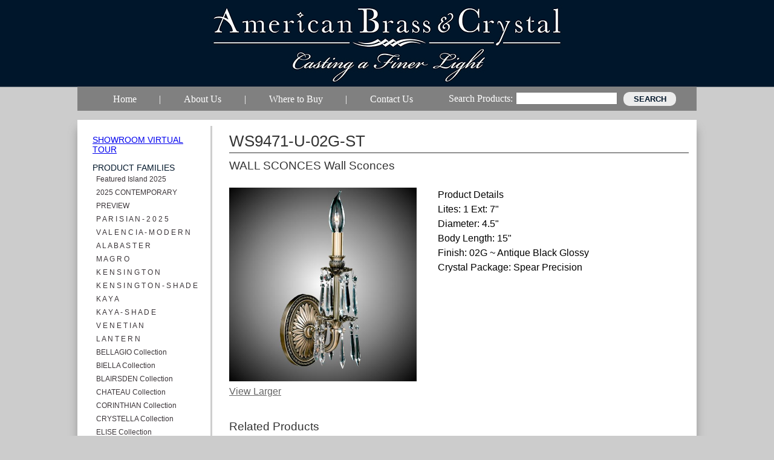

--- FILE ---
content_type: text/html; charset=utf-8
request_url: https://www.abclighting.net/Product/WS9471-U-02G-ST.htm
body_size: 15472
content:

<?xml version="1.0" encoding="UTF-8" ?>
<!DOCTYPE html PUBLIC "-//W3C//DTD XHTML 1.0 Strict//EN" "http://www.w3.org/TR/xhtml1/DTD/xhtml1-strict.dtd">
<html xmlns="http://www.w3.org/1999/xhtml" xml:lang="en" lang="en">
<head>
    <title>WS9471-U-02G-ST | WALL SCONCES Wall Sconces | American Brass & Crystal</title>
<meta name="description" content="Read about WS9471-U-02G-ST, WALL SCONCES Wall Sconces and other fine lighting products here at American Brass & Crystal Lighting." />
<meta name="keywords" content="WS9471-U-02G-ST | WALL SCONCES Wall Sconces | American Brass & Crystal" />

<link href="https://www.abclighting.net/admin/code/styles/reset.css" rel="stylesheet" type="text/css" />
<link href="https://www.abclighting.net/admin/code/Styles/hh_common.css" rel="stylesheet" type="text/css" />
<link href="https://www.abclighting.net/admin/code/Styles/common.css" rel="stylesheet" type="text/css" />
<link href="https://www.abclighting.net/admin/code/Javascript/colorbox.css" rel="stylesheet" type="text/css" />
<link href="https://www.abclighting.net/admin/code/styles/jquery.css" rel="stylesheet" type="text/css" />
<link href="https://www.abclighting.net/admin/code/styles/jquery.ptTimeSelect.css" rel="stylesheet" type="text/css" />


<script type="text/javascript" src="https://www.abclighting.net/admin/code/Javascript/jquery-1.7.2.min.js"></script>
<script type="text/javascript" src="https://www.abclighting.net/admin/code/Javascript/jquery-ui-1.7.1.custom.min.js"></script>
<script type="text/javascript" src="https://www.abclighting.net/admin/code/Javascript/jquery.colorbox-min.js"></script>
<script type="text/javascript" src="https://www.abclighting.net/admin/code/Javascript/jquery.ptTimeSelect.js"></script>
<script type="text/javascript" src="https://www.abclighting.net/admin/code/Javascript/DMS_javascript.js"></script>



</head>
<body>
    <form method="post" action=""  id="aspnetForm">


    <div class="boundingBox">
        <div class="mainContainer">
            <div class="header">
                <div class="logo">
                    <a href="https://www.abclighting.net/">
                        <img src="https://www.abclighting.net/pub/design/navyabclogo.jpg" alt="American Brass and Crystal" /></a></div>
                <div class="headerRight">
                    <p class="phone">
                        877-465-5617</p>
                    <p class="phone">
                        Fax: 908-688-8615</p>
                    <div class="contactButton">
                        <a href="https://www.abclighting.net/ContactUs.htm">Contact Us!</a></div>
                </div>
            </div>
            <div class="mainNav">
                		<div id="navMain" class="nav">
		<ul class="dropdown">
		<li><a href="https://www.abclighting.net/" title="Home"><span>Home</span></a></li>
<li> | </li>		<li>
			<a href="https://www.abclighting.net/AboutUs.htm" title="About Us"><span>About Us</span></a>
				<ul class="subnav">
				<li><a href="https://www.abclighting.net/Our-History.htm"><span>Our History</span></a></li>
				<li><a href="https://www.abclighting.net/FAQ.htm"><span>FAQ</span></a></li>
			</ul>
		</li>
<li> | </li>		<li><a href="https://www.abclighting.net/WheretoBuy.htm" title="Where to Buy"><span>Where to Buy</span></a></li>
<li> | </li>		<li><a href="https://www.abclighting.net/ContactUs.htm" title="Contact Us"><span>Contact Us</span></a></li>
		</ul>
	</div>

                <div class="searchContainer">
                    <label>
                        Search Products:</label>
                    <input name="txtSearch"/>
                    <input type="submit" name="cmdAction" class="searchButton" value="Search" />
                </div>
            </div>
            <div class="homepageContainer">
                <div class="leftCol">
                    <div class="leftNav">
                        <h3><a href="https://goo.gl/maps/pGpXWf8nkau" target="_blank">Showroom Virtual Tour</a></h3><br />
<h3>Product Families</h3>
<ul id="productfamilylist">
<li><a href="https://www.abclighting.net/Families/Featured-Island-2025.htm">Featured Island 2025</a></li>
<li><a href="https://www.abclighting.net/Families/2025-CONTEMPORARY-PREVIEW.htm">2025 CONTEMPORARY PREVIEW</a></li>
<li><a href="https://www.abclighting.net/Families/P-A-R-I-S-I-A-N-2-0-2-5.htm">P A R I S I A N -  2 0 2 5</a></li>
<li><a href="https://www.abclighting.net/Families/V-A-L-E-N-C-I-A-M-O-D-E-R-N.htm">V A L E N C I A - M O D E R N</a></li>
<li><a href="https://www.abclighting.net/Families/A-L-A-B-A-S-T-E-R.htm">A L A B A S T E R</a></li>
<li><a href="https://www.abclighting.net/Families/M-A-G-R-O.htm">M A G R O</a></li>
<li><a href="https://www.abclighting.net/Families/K-E-N-S-I-N-G-T-O-N.htm">K E N S I N G T O N</a></li>
<li><a href="https://www.abclighting.net/Families/K-E-N-S-I-N-G-T-O-N-S-H-A-D-E.htm">K E N S I N G T O N - S H A D E</a></li>
<li><a href="https://www.abclighting.net/Families/K-A-Y-A.htm">K A Y A</a></li>
<li><a href="https://www.abclighting.net/Families/K-A-Y-A-S-H-A-D-E.htm">K A Y A - S H A D E</a></li>
<li><a href="https://www.abclighting.net/Families/V-E-N-E-T-I-A-N.htm">V E N E T I A N</a></li>
<li><a href="https://www.abclighting.net/Families/L-A-N-T-E-R-N.htm">L A N T E R N </a></li>
<li><a href="https://www.abclighting.net/Families/BELLAGIO-Collection.htm">BELLAGIO Collection </a></li>
<li><a href="https://www.abclighting.net/Families/BIELLA-Collection.htm">BIELLA Collection</a></li>
<li><a href="https://www.abclighting.net/Families/BLAIRSDEN Collection.htm">BLAIRSDEN Collection</a></li>
<li><a href="https://www.abclighting.net/Families/CHATEAU-Collection.htm">CHATEAU Collection</a></li>
<li><a href="https://www.abclighting.net/Families/CORINTHIAN-Collection.htm">CORINTHIAN Collection</a></li>
<li><a href="https://www.abclighting.net/Families/CRYSTELLA-Collection.htm">CRYSTELLA Collection</a></li>
<li><a href="https://www.abclighting.net/Families/ELISE-Collection.htm">ELISE Collection </a></li>
<li><a href="https://www.abclighting.net/Families/FINISTERRA-Collection.htm">FINISTERRA Collection</a></li>
<li><a href="https://www.abclighting.net/Families/LLYDIA-Collection.htm">LLYDIA Collection </a></li>
<li><a href="https://www.abclighting.net/Families/MARLENA-Collection.htm">MARLENA Collection</a></li>
<li><a href="https://www.abclighting.net/Families/PARISIAN-Collection.htm">PARISIAN Collection</a></li>
<li><a href="https://www.abclighting.net/Families/ROSETTA-Collection.htm">ROSETTA Collection</a></li>
<li><a href="https://www.abclighting.net/Families/STERLING-Collection.htm">STERLING Collection</a></li>
<li><a href="https://www.abclighting.net/Families/VALENCIA-Collection.htm">VALENCIA Collection</a></li>
<li><a href="https://www.abclighting.net/Families/WALL-SCONCES.htm">WALL SCONCES</a></li>
<li><a href="https://www.abclighting.net/Families/NEW-SUMMER-2019.htm">NEW SUMMER 2019</a></li>
<li><a href="https://www.abclighting.net/Families/CUSTOM-PROJECTS.htm">CUSTOM PROJECTS</a></li>
<li><a href="https://www.abclighting.net/Families/2024-VISERION.htm">2024 VISERION</a></li>
</ul>
<h3>Product Categories</h3>
<ul id="productcategorylist">
<li><a href="https://www.abclighting.net/Categories/Chandeliers.htm">Chandeliers</a></li>
<li><a href="https://www.abclighting.net/Categories/Flush-Mounts.htm">Flush Mounts</a></li>
<li><a href="https://www.abclighting.net/Categories/Wall-Sconces.htm">Wall Sconces</a></li>
<li><a href="https://www.abclighting.net/Categories/Island-Lights.htm">Island Lights</a></li>
<li><a href="https://www.abclighting.net/Categories/Pendants.htm">Pendants</a></li>
<li><a href="https://www.abclighting.net/Categories/Table-and-Floor-Lamps.htm">Table and Floor Lamps</a></li>
</ul>
<h3>Accessories</h3>
<ul>
<li><a href="https://www.abclighting.net/Accessories/Candle-Covers.htm">Candle Covers</a></li>
<li><a href="https://www.abclighting.net/Accessories/Shades.htm">Shades</a></li>
<li><a href="https://www.abclighting.net/Crystal-Options.htm">Crystal Options</a></li>
<li><a href="https://www.abclighting.net/Accessories/FinishOptions.htm">Finish Options</a></li>
<li><a href="https://www.abclighting.net/Accessories/Medallions.htm">Medallions</a></li>
</ul>

                    </div>
                </div>
                <div class="rightCol">
                    <div class="subpageContainer">
                        
    <div id="wrapper_product_details">
		<div id="ctl00_Main_ContentID">
			<!-- start content -->
			
<!-- no content -->



			<!-- end content -->
		</div>
		<!-- start productdetails control -->
		<div id="ctl00_Main_UserControl_ProductDetails_1_HHFormPanel">
	
		<div class="hhForm">
		<h1>WS9471-U-02G-ST</h1>
<h2>WALL SCONCES Wall Sconces</h2>
<div class="ProductDetail">
<div class="hhImageBox ProductImageLarge"><img alt="WS9471-U-02G-ST" src="https://www.abclighting.net/pub/products/20181107101035_WS9471U02GST.jpg" onclick="$.colorbox({href:'/pub/products/20181107101035_WS9471U02GST.jpg'});return false" /></div>
<div class="large-view"><a onclick="$.colorbox({href:'/pub/products/20181107101035_WS9471U02GST.jpg'});return false" href="#">View Larger</a></div>
<div>Product Details</div>
<div>Lites: 1   Ext: 7"</div>
<div>Diameter: 4.5"</div>
<div>Body Length: 15"</div>
<div>Finish: 02G ~ Antique Black Glossy</div>
<div>Crystal Package: Spear Precision</div>
</div>


			<div id="ctl00_Main_UserControl_ProductDetails_1_RunJavascript"></div>
			
		</div>
		
</div>

		<!-- end productdetails control -->
        <!-- start results control -->
		<div id="ctl00_Main_UserControl_ProductResults_1_HHFormPanel">
	
		<div class="hhForm">
		<h2>Related Products</h2>
<div id="galleryarea">
	<ul class="clearfix">
<div class="Product">
<div class="hhImageBox ProductImage"><a href="https://www.abclighting.net/Product/WS3360-1-37G-38G-.htm"><img alt="WS3360-1-37G-38G-" src="https://www.abclighting.net/pub/products/20181106113040_WS3360137G38G.jpg" /></a></div>
<div class="ProductDescription"><a href="https://www.abclighting.net/Product/WS3360-1-37G-38G-.htm">WS3360-1-37G-38G-</a></div>
</div>
<div class="Product">
<div class="hhImageBox ProductImage"><a href="https://www.abclighting.net/Product/WS3360-2-37G-35S-.htm"><img alt="WS3360-2-37G-35S-" src="https://www.abclighting.net/pub/products/20190108125705_WS3360237G35Sversion2.jpg" /></a></div>
<div class="ProductDescription"><a href="https://www.abclighting.net/Product/WS3360-2-37G-35S-.htm">WS3360-2-37G-35S-</a></div>
</div>
<div class="Product">
<div class="hhImageBox ProductImage"><a href="https://www.abclighting.net/Product/WS3360-3-37G-35S-.htm"><img alt="WS3360-3-37G-35S-" src="https://www.abclighting.net/pub/products/20181106113254_WS3360337G35S.jpg" /></a></div>
<div class="ProductDescription"><a href="https://www.abclighting.net/Product/WS3360-3-37G-35S-.htm">WS3360-3-37G-35S-</a></div>
</div>
<div class="Product">
<div class="hhImageBox ProductImage"><a href="https://www.abclighting.net/Product/WS3360-4-37G-35S-.htm"><img alt="WS3360-4-37G-35S-" src="https://www.abclighting.net/pub/products/20181106113406_WS3360437G35S.jpg" /></a></div>
<div class="ProductDescription"><a href="https://www.abclighting.net/Product/WS3360-4-37G-35S-.htm">WS3360-4-37G-35S-</a></div>
</div>
<div class="Product">
<div class="hhImageBox ProductImage"><a href="https://www.abclighting.net/Product/WS5381-38G-ST-.htm"><img alt="WS5381-38G-ST-" src="https://www.abclighting.net/pub/products/20181106113641_WS538138GST.jpg" /></a></div>
<div class="ProductDescription"><a href="https://www.abclighting.net/Product/WS5381-38G-ST-.htm">WS5381-38G-ST-</a></div>
</div>
<div class="Product">
<div class="hhImageBox ProductImage"><a href="https://www.abclighting.net/Product/WS5481-38G-ST-GL-.htm"><img alt="WS5481-38G-ST-GL-" src="https://www.abclighting.net/pub/products/20181106113750_WS548138GSTGL.jpg" /></a></div>
<div class="ProductDescription"><a href="https://www.abclighting.net/Product/WS5481-38G-ST-GL-.htm">WS5481-38G-ST-GL-</a></div>
</div>
<div class="Product">
<div class="hhImageBox ProductImage"><a href="https://www.abclighting.net/Product/WS5382-33S-ST-.htm"><img alt="WS5382-33S-ST-" src="https://www.abclighting.net/pub/products/20181106113931_WS538233SST.jpg" /></a></div>
<div class="ProductDescription"><a href="https://www.abclighting.net/Product/WS5382-33S-ST-.htm">WS5382-33S-ST-</a></div>
</div>
<div class="Product">
<div class="hhImageBox ProductImage"><a href="https://www.abclighting.net/Product/WS5482-33S-ST-HL-.htm"><img alt="WS5482-33S-ST-HL-" src="https://www.abclighting.net/pub/products/20181106114034_WS548233SSTHL.jpg" /></a></div>
<div class="ProductDescription"><a href="https://www.abclighting.net/Product/WS5482-33S-ST-HL-.htm">WS5482-33S-ST-HL-</a></div>
</div>
<div class="Product">
<div class="hhImageBox ProductImage"><a href="https://www.abclighting.net/Product/WS5401-33S-ST-HL-.htm"><img alt="WS5401-33S-ST-HL-" src="https://www.abclighting.net/pub/products/20181106114231_WS540133SSTHL.jpg" /></a></div>
<div class="ProductDescription"><a href="https://www.abclighting.net/Product/WS5401-33S-ST-HL-.htm">WS5401-33S-ST-HL-</a></div>
</div>
<div class="Product">
<div class="hhImageBox ProductImage"><a href="https://www.abclighting.net/Product/WS5401-35S-36G-ST-HL-.htm"><img alt="WS5401-35S-36G-ST-HL-" src="https://www.abclighting.net/pub/products/20181106114410_WS540135S36GSTHL.jpg" /></a></div>
<div class="ProductDescription"><a href="https://www.abclighting.net/Product/WS5401-35S-36G-ST-HL-.htm">WS5401-35S-36G-ST-HL-</a></div>
</div>
<div class="Product">
<div class="hhImageBox ProductImage"><a href="https://www.abclighting.net/Product/WS5511-G-38G-ST-.htm"><img alt="WS5511-G-38G-ST-" src="https://www.abclighting.net/pub/products/20181106114849_WS5511G38GST.jpg" /></a></div>
<div class="ProductDescription"><a href="https://www.abclighting.net/Product/WS5511-G-38G-ST-.htm">WS5511-G-38G-ST-</a></div>
</div>
<div class="Product">
<div class="hhImageBox ProductImage"><a href="https://www.abclighting.net/Product/WS5512-G-36G-ST-.htm"><img alt="WS5512-G-36G-ST-" src="https://www.abclighting.net/pub/products/20181106115029_WS5512G36GST.jpg" /></a></div>
<div class="ProductDescription"><a href="https://www.abclighting.net/Product/WS5512-G-36G-ST-.htm">WS5512-G-36G-ST-</a></div>
</div>
<div class="Product">
<div class="hhImageBox ProductImage"><a href="https://www.abclighting.net/Product/WS5665-G-37G-ST-BK-.htm"><img alt="WS5665-G-37G-ST-BK-" src="https://www.abclighting.net/pub/products/20181106115134_WS5665G37GSTBK.jpg" /></a></div>
<div class="ProductDescription"><a href="https://www.abclighting.net/Product/WS5665-G-37G-ST-BK-.htm">WS5665-G-37G-ST-BK-</a></div>
</div>
<div class="Product">
<div class="hhImageBox ProductImage"><a href="https://www.abclighting.net/Product/WS5666-G-33S-ST-ES-.htm"><img alt="WS5666-G-33S-ST-ES-" src="https://www.abclighting.net/pub/products/20181106115315_WS5666G33SSTES.jpg" /></a></div>
<div class="ProductDescription"><a href="https://www.abclighting.net/Product/WS5666-G-33S-ST-ES-.htm">WS5666-G-33S-ST-ES-</a></div>
</div>
<div class="Product">
<div class="hhImageBox ProductImage"><a href="https://www.abclighting.net/Product/WS5515-G-35S-36G-ST-.htm"><img alt="WS5515-G-35S-36G-ST-" src="https://www.abclighting.net/pub/products/20181106115507_WS5515G35S36GST.jpg" /></a></div>
<div class="ProductDescription"><a href="https://www.abclighting.net/Product/WS5515-G-35S-36G-ST-.htm">WS5515-G-35S-36G-ST-</a></div>
</div>
<div class="Product">
<div class="hhImageBox ProductImage"><a href="https://www.abclighting.net/Product/WS5515-G-35S37G-ST-HL.htm"><img alt="WS5515-G-35S37G-ST-HL" src="https://www.abclighting.net/pub/products/20181106115629_WS5515G35S37GSTHL.jpg" /></a></div>
<div class="ProductDescription"><a href="https://www.abclighting.net/Product/WS5515-G-35S37G-ST-HL.htm">WS5515-G-35S37G-ST-HL</a></div>
</div>
<div class="Product">
<div class="hhImageBox ProductImage"><a href="https://www.abclighting.net/Product/WS5661-G-36G-ST-HL-.htm"><img alt="WS5661-G-36G-ST-HL-" src="https://www.abclighting.net/pub/products/20181106115946_WS5661G36GSTHL.jpg" /></a></div>
<div class="ProductDescription"><a href="https://www.abclighting.net/Product/WS5661-G-36G-ST-HL-.htm">WS5661-G-36G-ST-HL-</a></div>
</div>
<div class="Product">
<div class="hhImageBox ProductImage"><a href="https://www.abclighting.net/Product/WS5663-G-38G-ST-HL-.htm"><img alt="WS5663-G-38G-ST-HL-" src="https://www.abclighting.net/pub/products/20181106120114_WS5663G38GSTHL.jpg" /></a></div>
<div class="ProductDescription"><a href="https://www.abclighting.net/Product/WS5663-G-38G-ST-HL-.htm">WS5663-G-38G-ST-HL-</a></div>
</div>
<div class="Product">
<div class="hhImageBox ProductImage"><a href="https://www.abclighting.net/Product/WS2080-OU-03G-ST.htm"><img alt="WS2080-OU-03G-ST" src="https://www.abclighting.net/pub/products/20181106100306_WS2080OU03GST.jpg" /></a></div>
<div class="ProductDescription"><a href="https://www.abclighting.net/Product/WS2080-OU-03G-ST.htm">WS2080-OU-03G-ST</a></div>
</div>
<div class="Product">
<div class="hhImageBox ProductImage"><a href="https://www.abclighting.net/Product/WS2081-OU-08G-ST.htm"><img alt="WS2081-OU-08G-ST" src="https://www.abclighting.net/pub/products/20181106100539_WS2081OU08GST.jpg" /></a></div>
<div class="ProductDescription"><a href="https://www.abclighting.net/Product/WS2081-OU-08G-ST.htm">WS2081-OU-08G-ST</a></div>
</div>
<div class="Product">
<div class="hhImageBox ProductImage"><a href="https://www.abclighting.net/Product/WS2082-OU-08G-ST.htm"><img alt="WS2082-OU-08G-ST" src="https://www.abclighting.net/pub/products/20181106100746_WS2082OU08GST.jpg" /></a></div>
<div class="ProductDescription"><a href="https://www.abclighting.net/Product/WS2082-OU-08G-ST.htm">WS2082-OU-08G-ST</a></div>
</div>
<div class="Product">
<div class="hhImageBox ProductImage"><a href="https://www.abclighting.net/Product/WS2083-OU-21S-PI.htm"><img alt="WS2083-OU-21S-PI" src="https://www.abclighting.net/pub/products/20181106100933_WS2083OU21SPI.jpg" /></a></div>
<div class="ProductDescription"><a href="https://www.abclighting.net/Product/WS2083-OU-21S-PI.htm">WS2083-OU-21S-PI</a></div>
</div>
<div class="Product">
<div class="hhImageBox ProductImage"><a href="https://www.abclighting.net/Product/WS2111-A-08G-ST.htm"><img alt="WS2111-A-08G-ST" src="https://www.abclighting.net/pub/products/20181106135118_WS2111A08GST.jpg" /></a></div>
<div class="ProductDescription"><a href="https://www.abclighting.net/Product/WS2111-A-08G-ST.htm">WS2111-A-08G-ST</a></div>
</div>
<div class="Product">
<div class="hhImageBox ProductImage"><a href="https://www.abclighting.net/Product/WS2112-U-23S-PI.htm"><img alt="WS2112-U-23S-PI" src="https://www.abclighting.net/pub/products/20181106135402_WS2112U23SPI.jpg" /></a></div>
<div class="ProductDescription"><a href="https://www.abclighting.net/Product/WS2112-U-23S-PI.htm">WS2112-U-23S-PI</a></div>
</div>
<div class="Product">
<div class="hhImageBox ProductImage"><a href="https://www.abclighting.net/Product/WS2113-O-01G-PI.htm"><img alt="WS2113-O-01G-PI" src="https://www.abclighting.net/pub/products/20181106135538_WS2113O01GPI.jpg" /></a></div>
<div class="ProductDescription"><a href="https://www.abclighting.net/Product/WS2113-O-01G-PI.htm">WS2113-O-01G-PI</a></div>
</div>
<div class="Product">
<div class="hhImageBox ProductImage"><a href="https://www.abclighting.net/Product/WS2214-O-21S-PI.htm"><img alt="WS2214-O-21S-PI" src="https://www.abclighting.net/pub/products/20190125130233_WS2214O21SPI.jpg" /></a></div>
<div class="ProductDescription"><a href="https://www.abclighting.net/Product/WS2214-O-21S-PI.htm">WS2214-O-21S-PI</a></div>
</div>
<div class="Product">
<div class="hhImageBox ProductImage"><a href="https://www.abclighting.net/Product/WS2216-O-08G-PI.htm"><img alt="WS2216-O-08G-PI" src="https://www.abclighting.net/pub/products/20190125130534_WS2216O08GPI.jpg" /></a></div>
<div class="ProductDescription"><a href="https://www.abclighting.net/Product/WS2216-O-08G-PI.htm">WS2216-O-08G-PI</a></div>
</div>
<div class="Product">
<div class="hhImageBox ProductImage"><a href="https://www.abclighting.net/Product/WS2181-03G-PI-.htm"><img alt="WS2181-03G-PI-" src="https://www.abclighting.net/pub/products/20181106121238_WS218103GPI.jpg" /></a></div>
<div class="ProductDescription"><a href="https://www.abclighting.net/Product/WS2181-03G-PI-.htm">WS2181-03G-PI-</a></div>
</div>
<div class="Product">
<div class="hhImageBox ProductImage"><a href="https://www.abclighting.net/Product/WS2184-03G-PI.htm"><img alt="WS2184-03G-PI" src="https://www.abclighting.net/pub/products/20181106121437_WS218403GPI.jpg" /></a></div>
<div class="ProductDescription"><a href="https://www.abclighting.net/Product/WS2184-03G-PI.htm">WS2184-03G-PI</a></div>
</div>
<div class="Product">
<div class="hhImageBox ProductImage"><a href="https://www.abclighting.net/Product/WS-2187-02G-PI-.htm"><img alt="WS-2187-02G-PI-" src="https://www.abclighting.net/pub/products/20181106121527_WS218702GPI.jpg" /></a></div>
<div class="ProductDescription"><a href="https://www.abclighting.net/Product/WS-2187-02G-PI-.htm">WS-2187-02G-PI-</a></div>
</div>
<div class="Product">
<div class="hhImageBox ProductImage"><a href="https://www.abclighting.net/Product/WS2190-02G-PI-.htm"><img alt="WS2190-02G-PI-" src="https://www.abclighting.net/pub/products/20181106121636_WS219002GPI.jpg" /></a></div>
<div class="ProductDescription"><a href="https://www.abclighting.net/Product/WS2190-02G-PI-.htm">WS2190-02G-PI-</a></div>
</div>
<div class="Product">
<div class="hhImageBox ProductImage"><a href="https://www.abclighting.net/Product/WS2281-O-03G-PI-.htm"><img alt="WS2281-O-03G-PI-" src="https://www.abclighting.net/pub/products/20181106121846_WS2281O03GPI.jpg" /></a></div>
<div class="ProductDescription"><a href="https://www.abclighting.net/Product/WS2281-O-03G-PI-.htm">WS2281-O-03G-PI-</a></div>
</div>
<div class="Product">
<div class="hhImageBox ProductImage"><a href="https://www.abclighting.net/Product/WS-2284-O-03G-PI-.htm"><img alt="WS-2284-O-03G-PI-" src="https://www.abclighting.net/pub/products/20181106122111_WS2284O03GPI.jpg" /></a></div>
<div class="ProductDescription"><a href="https://www.abclighting.net/Product/WS-2284-O-03G-PI-.htm">WS-2284-O-03G-PI-</a></div>
</div>
<div class="Product">
<div class="hhImageBox ProductImage"><a href="https://www.abclighting.net/Product/WS2287-OTK-02G-PI-.htm"><img alt="WS2287-OTK-02G-PI-" src="https://www.abclighting.net/pub/products/20181106122218_WS2287OTK02GPI.jpg" /></a></div>
<div class="ProductDescription"><a href="https://www.abclighting.net/Product/WS2287-OTK-02G-PI-.htm">WS2287-OTK-02G-PI-</a></div>
</div>
<div class="Product">
<div class="hhImageBox ProductImage"><a href="https://www.abclighting.net/Product/WS2290-O-02G-PI-.htm"><img alt="WS2290-O-02G-PI-" src="https://www.abclighting.net/pub/products/20181106122323_WS2290O02GPI.jpg" /></a></div>
<div class="ProductDescription"><a href="https://www.abclighting.net/Product/WS2290-O-02G-PI-.htm">WS2290-O-02G-PI-</a></div>
</div>
<div class="Product">
<div class="hhImageBox ProductImage"><a href="https://www.abclighting.net/Product/WS6532-O-10G-ST-SL-.htm"><img alt="WS6532-O-10G-ST-SL-" src="https://www.abclighting.net/pub/products/20181106123221_WS6532O10GSTSL.jpg" /></a></div>
<div class="ProductDescription"><a href="https://www.abclighting.net/Product/WS6532-O-10G-ST-SL-.htm">WS6532-O-10G-ST-SL-</a></div>
</div>
<div class="Product">
<div class="hhImageBox ProductImage"><a href="https://www.abclighting.net/Product/WS6532-O-01G-PI-PG-.htm"><img alt="WS6532-O-01G-PI-PG-" src="https://www.abclighting.net/pub/products/20181106123701_WS6532O01GPIPG.jpg" /></a></div>
<div class="ProductDescription"><a href="https://www.abclighting.net/Product/WS6532-O-01G-PI-PG-.htm">WS6532-O-01G-PI-PG-</a></div>
</div>
<div class="Product">
<div class="hhImageBox ProductImage"><a href="https://www.abclighting.net/Product/WS6532-A-04G-PI-HL-.htm"><img alt="WS6532-A-04G-PI-HL-" src="https://www.abclighting.net/pub/products/20181106123938_WS6532A04GPIHL.jpg" /></a></div>
<div class="ProductDescription"><a href="https://www.abclighting.net/Product/WS6532-A-04G-PI-HL-.htm">WS6532-A-04G-PI-HL-</a></div>
</div>
<div class="Product">
<div class="hhImageBox ProductImage"><a href="https://www.abclighting.net/Product/WS9061-OU-08G-PI.htm"><img alt="WS9061-OU-08G-PI" src="https://www.abclighting.net/pub/products/20181106101127_WS9061OU08GPI.jpg" /></a></div>
<div class="ProductDescription"><a href="https://www.abclighting.net/Product/WS9061-OU-08G-PI.htm">WS9061-OU-08G-PI</a></div>
</div>
<div class="Product">
<div class="hhImageBox ProductImage"><a href="https://www.abclighting.net/Product/WS9062-OU-03G-PI.htm"><img alt="WS9062-OU-03G-PI" src="https://www.abclighting.net/pub/products/20181106101234_WS9062OU03GPI.jpg" /></a></div>
<div class="ProductDescription"><a href="https://www.abclighting.net/Product/WS9062-OU-03G-PI.htm">WS9062-OU-03G-PI</a></div>
</div>
<div class="Product">
<div class="hhImageBox ProductImage"><a href="https://www.abclighting.net/Product/WS9063-OU-23S-PI.htm"><img alt="WS9063-OU-23S-PI" src="https://www.abclighting.net/pub/products/20181106101328_WS9063OU23SPI.jpg" /></a></div>
<div class="ProductDescription"><a href="https://www.abclighting.net/Product/WS9063-OU-23S-PI.htm">WS9063-OU-23S-PI</a></div>
</div>
<div class="Product">
<div class="hhImageBox ProductImage"><a href="https://www.abclighting.net/Product/WS9065-OU-36G-PI.htm"><img alt="WS9065-OU-36G-PI" src="https://www.abclighting.net/pub/products/20181106101434_WS9065OU16GPI.jpg" /></a></div>
<div class="ProductDescription"><a href="https://www.abclighting.net/Product/WS9065-OU-36G-PI.htm">WS9065-OU-36G-PI</a></div>
</div>
<div class="Product">
<div class="hhImageBox ProductImage"><a href="https://www.abclighting.net/Product/WS9081-A-02G--ST.htm"><img alt="WS9081-A-02G--ST" src="https://www.abclighting.net/pub/products/20181106102528_WS9081A02GST.jpg" /></a></div>
<div class="ProductDescription"><a href="https://www.abclighting.net/Product/WS9081-A-02G--ST.htm">WS9081-A-02G--ST</a></div>
</div>
<div class="Product">
<div class="hhImageBox ProductImage"><a href="https://www.abclighting.net/Product/WS9082-A-10G--PI.htm"><img alt="WS9082-A-10G--PI" src="https://www.abclighting.net/pub/products/20181106102837_WS9082A10GPI.jpg" /></a></div>
<div class="ProductDescription"><a href="https://www.abclighting.net/Product/WS9082-A-10G--PI.htm">WS9082-A-10G--PI</a></div>
</div>
<div class="Product">
<div class="hhImageBox ProductImage"><a href="https://www.abclighting.net/Product/WS9083-O-21S--ST.htm"><img alt="WS9083-O-21S--ST" src="https://www.abclighting.net/pub/products/20181106102943_WS9083O21SST.jpg" /></a></div>
<div class="ProductDescription"><a href="https://www.abclighting.net/Product/WS9083-O-21S--ST.htm">WS9083-O-21S--ST</a></div>
</div>
<div class="Product">
<div class="hhImageBox ProductImage"><a href="https://www.abclighting.net/Product/WS9085-O-08G--ST.htm"><img alt="WS9085-O-08G--ST" src="https://www.abclighting.net/pub/products/20181106103045_WS9085O08GST.jpg" /></a></div>
<div class="ProductDescription"><a href="https://www.abclighting.net/Product/WS9085-O-08G--ST.htm">WS9085-O-08G--ST</a></div>
</div>
<div class="Product">
<div class="hhImageBox ProductImage"><a href="https://www.abclighting.net/Product/WS9086-A-12G--PI.htm"><img alt="WS9086-A-12G--PI" src="https://www.abclighting.net/pub/products/20181106103142_WS9086A12GPI.jpg" /></a></div>
<div class="ProductDescription"><a href="https://www.abclighting.net/Product/WS9086-A-12G--PI.htm">WS9086-A-12G--PI</a></div>
</div>
<div class="Product">
<div class="hhImageBox ProductImage"><a href="https://www.abclighting.net/Product/WS9391-O-21S-ST-.htm"><img alt="WS9391-O-21S-ST-" src="https://www.abclighting.net/pub/products/20181106140319_WS9391O21SST.jpg" /></a></div>
<div class="ProductDescription"><a href="https://www.abclighting.net/Product/WS9391-O-21S-ST-.htm">WS9391-O-21S-ST-</a></div>
</div>
<div class="Product">
<div class="hhImageBox ProductImage"><a href="https://www.abclighting.net/Product/WS9392-A-07G08G-ST.htm"><img alt="WS9392-A-07G08G-ST" src="https://www.abclighting.net/pub/products/20181106140429_WS9392A07G08GST.jpg" /></a></div>
<div class="ProductDescription"><a href="https://www.abclighting.net/Product/WS9392-A-07G08G-ST.htm">WS9392-A-07G08G-ST</a></div>
</div>
<div class="Product">
<div class="hhImageBox ProductImage"><a href="https://www.abclighting.net/Product/WS9393-A-36G-ST-.htm"><img alt="WS9393-A-36G-ST-" src="https://www.abclighting.net/pub/products/20181106140531_WS9393A16GST.jpg" /></a></div>
<div class="ProductDescription"><a href="https://www.abclighting.net/Product/WS9393-A-36G-ST-.htm">WS9393-A-36G-ST-</a></div>
</div>
<div class="Product">
<div class="hhImageBox ProductImage"><a href="https://www.abclighting.net/Product/WS9411-O-12G-PI.htm"><img alt="WS9411-O-12G-PI" src="https://www.abclighting.net/pub/products/20181106142953_WS9411O12GPI.jpg" /></a></div>
<div class="ProductDescription"><a href="https://www.abclighting.net/Product/WS9411-O-12G-PI.htm">WS9411-O-12G-PI</a></div>
</div>
<div class="Product">
<div class="hhImageBox ProductImage"><a href="https://www.abclighting.net/Product/WS9412-A-08G-PI.htm"><img alt="WS9412-A-08G-PI" src="https://www.abclighting.net/pub/products/20181106143020_WS9412A08GPI.jpg" /></a></div>
<div class="ProductDescription"><a href="https://www.abclighting.net/Product/WS9412-A-08G-PI.htm">WS9412-A-08G-PI</a></div>
</div>
<div class="Product">
<div class="hhImageBox ProductImage"><a href="https://www.abclighting.net/Product/WS9401-O-36G-PI.htm"><img alt="WS9401-O-36G-PI" src="https://www.abclighting.net/pub/products/20181106142540_WS9401O16GPI.jpg" /></a></div>
<div class="ProductDescription"><a href="https://www.abclighting.net/Product/WS9401-O-36G-PI.htm">WS9401-O-36G-PI</a></div>
</div>
<div class="Product">
<div class="hhImageBox ProductImage"><a href="https://www.abclighting.net/Product/WS9402-A-08G-ST.htm"><img alt="WS9402-A-08G-ST" src="https://www.abclighting.net/pub/products/20181106142850_WS9402A08GST.jpg" /></a></div>
<div class="ProductDescription"><a href="https://www.abclighting.net/Product/WS9402-A-08G-ST.htm">WS9402-A-08G-ST</a></div>
</div>
<div class="Product">
<div class="hhImageBox ProductImage"><a href="https://www.abclighting.net/Product/WS9471-U-02G-ST.htm"><img alt="WS9471-U-02G-ST" src="https://www.abclighting.net/pub/products/20181107101035_WS9471U02GST.jpg" /></a></div>
<div class="ProductDescription"><a href="https://www.abclighting.net/Product/WS9471-U-02G-ST.htm">WS9471-U-02G-ST</a></div>
</div>
<div class="Product">
<div class="hhImageBox ProductImage"><a href="https://www.abclighting.net/Product/WS9475-O-04G-PI.htm"><img alt="WS9475-O-04G-PI" src="https://www.abclighting.net/pub/products/20181107101131_WS9475O04GPI.jpg" /></a></div>
<div class="ProductDescription"><a href="https://www.abclighting.net/Product/WS9475-O-04G-PI.htm">WS9475-O-04G-PI</a></div>
</div>
<div class="Product">
<div class="hhImageBox ProductImage"><a href="https://www.abclighting.net/Product/WS9477LTRT-O-03G-TB.htm"><img alt="WS9477LTRT-O-03G-TB" src="https://www.abclighting.net/pub/products/20181107101215_WS9477LTandRTO03GPI.jpg" /></a></div>
<div class="ProductDescription"><a href="https://www.abclighting.net/Product/WS9477LTRT-O-03G-TB.htm">WS9477LTRT-O-03G-TB</a></div>
</div>
<div class="Product">
<div class="hhImageBox ProductImage"><a href="https://www.abclighting.net/Product/WS9479-A-10G-PI.htm"><img alt="WS9479-A-10G-PI" src="https://www.abclighting.net/pub/products/20181107101805_WS9479A10GPI.jpg" /></a></div>
<div class="ProductDescription"><a href="https://www.abclighting.net/Product/WS9479-A-10G-PI.htm">WS9479-A-10G-PI</a></div>
</div>
<div class="Product">
<div class="hhImageBox ProductImage"><a href="https://www.abclighting.net/Product/WS9421-A-04G-PI.htm"><img alt="WS9421-A-04G-PI" src="https://www.abclighting.net/pub/products/20181107101928_WS9421A04GPI.jpg" /></a></div>
<div class="ProductDescription"><a href="https://www.abclighting.net/Product/WS9421-A-04G-PI.htm">WS9421-A-04G-PI</a></div>
</div>
<div class="Product">
<div class="hhImageBox ProductImage"><a href="https://www.abclighting.net/Product/WS9422-A-03G-PI.htm"><img alt="WS9422-A-03G-PI" src="https://www.abclighting.net/pub/products/20181107102027_WS9422A03GPI.jpg" /></a></div>
<div class="ProductDescription"><a href="https://www.abclighting.net/Product/WS9422-A-03G-PI.htm">WS9422-A-03G-PI</a></div>
</div>
<div class="Product">
<div class="hhImageBox ProductImage"><a href="https://www.abclighting.net/Product/WS9420-A-02G-PI-CF.htm"><img alt="WS9420-A-02G-PI-CF" src="https://www.abclighting.net/pub/products/20181107102114_WS9420A02GPICF.jpg" /></a></div>
<div class="ProductDescription"><a href="https://www.abclighting.net/Product/WS9420-A-02G-PI-CF.htm">WS9420-A-02G-PI-CF</a></div>
</div>
<div class="Product">
<div class="hhImageBox ProductImage"><a href="https://www.abclighting.net/Product/WS9420-O-21S-PI-PG.htm"><img alt="WS9420-O-21S-PI-PG" src="https://www.abclighting.net/pub/products/20181107102245_WS9420O21SPIPG.jpg" /></a></div>
<div class="ProductDescription"><a href="https://www.abclighting.net/Product/WS9420-O-21S-PI-PG.htm">WS9420-O-21S-PI-PG</a></div>
</div>
<div class="Product">
<div class="hhImageBox ProductImage"><a href="https://www.abclighting.net/Product/WS9423-A-02G-CD.htm"><img alt="WS9423-A-02G-CD" src="https://www.abclighting.net/pub/products/20181107102338_WS9423A02GCD.jpg" /></a></div>
<div class="ProductDescription"><a href="https://www.abclighting.net/Product/WS9423-A-02G-CD.htm">WS9423-A-02G-CD</a></div>
</div>
<div class="Product">
<div class="hhImageBox ProductImage"><a href="https://www.abclighting.net/Product/WS9424-O-12G-PI.htm"><img alt="WS9424-O-12G-PI" src="https://www.abclighting.net/pub/products/20181107102415_WS9424O16GPI.jpg" /></a></div>
<div class="ProductDescription"><a href="https://www.abclighting.net/Product/WS9424-O-12G-PI.htm">WS9424-O-12G-PI</a></div>
</div>
<div class="Product">
<div class="hhImageBox ProductImage"><a href="https://www.abclighting.net/Product/WS9425-A-03G-CD.htm"><img alt="WS9425-A-03G-CD" src="https://www.abclighting.net/pub/products/20181107102455_WS9425A03GCD.jpg" /></a></div>
<div class="ProductDescription"><a href="https://www.abclighting.net/Product/WS9425-A-03G-CD.htm">WS9425-A-03G-CD</a></div>
</div>
<div class="Product">
<div class="hhImageBox ProductImage"><a href="https://www.abclighting.net/Product/WS9420-A-12G-PI-ES.htm"><img alt="WS9420-A-12G-PI-ES" src="https://www.abclighting.net/pub/products/20181107102606_WS9420A12GPIES.jpg" /></a></div>
<div class="ProductDescription"><a href="https://www.abclighting.net/Product/WS9420-A-12G-PI-ES.htm">WS9420-A-12G-PI-ES</a></div>
</div>
<div class="Product">
<div class="hhImageBox ProductImage"><a href="https://www.abclighting.net/Product/WS9426-A-04G-PI.htm"><img alt="WS9426-A-04G-PI" src="https://www.abclighting.net/pub/products/20181107102740_WS9426A04GPI.jpg" /></a></div>
<div class="ProductDescription"><a href="https://www.abclighting.net/Product/WS9426-A-04G-PI.htm">WS9426-A-04G-PI</a></div>
</div>
<div class="Product">
<div class="hhImageBox ProductImage"><a href="https://www.abclighting.net/Product/WS9427-O-23S-PI.htm"><img alt="WS9427-O-23S-PI" src="https://www.abclighting.net/pub/products/20181107102833_WS9427O23SPI.jpg" /></a></div>
<div class="ProductDescription"><a href="https://www.abclighting.net/Product/WS9427-O-23S-PI.htm">WS9427-O-23S-PI</a></div>
</div>
<div class="Product">
<div class="hhImageBox ProductImage"><a href="https://www.abclighting.net/Product/WS9428-A-08G-PI.htm"><img alt="WS9428-A-08G-PI" src="https://www.abclighting.net/pub/products/20181107102927_WS9428A08GPI.jpg" /></a></div>
<div class="ProductDescription"><a href="https://www.abclighting.net/Product/WS9428-A-08G-PI.htm">WS9428-A-08G-PI</a></div>
</div>
<div class="Product">
<div class="hhImageBox ProductImage"><a href="https://www.abclighting.net/Product/WS9429-A-36G-PI.htm"><img alt="WS9429-A-36G-PI" src="https://www.abclighting.net/pub/products/20181107103022_WS9429A16GPI.jpg" /></a></div>
<div class="ProductDescription"><a href="https://www.abclighting.net/Product/WS9429-A-36G-PI.htm">WS9429-A-36G-PI</a></div>
</div>
<div class="Product">
<div class="hhImageBox ProductImage"><a href="https://www.abclighting.net/Product/WS9451-O-08G-ST.htm"><img alt="WS9451-O-08G-ST" src="https://www.abclighting.net/pub/products/20181107103152_WS9451O08GST.jpg" /></a></div>
<div class="ProductDescription"><a href="https://www.abclighting.net/Product/WS9451-O-08G-ST.htm">WS9451-O-08G-ST</a></div>
</div>
<div class="Product">
<div class="hhImageBox ProductImage"><a href="https://www.abclighting.net/Product/WS9452-A-04G-PI.htm"><img alt="WS9452-A-04G-PI" src="https://www.abclighting.net/pub/products/20181107103403_WS9452A04GPI.jpg" /></a></div>
<div class="ProductDescription"><a href="https://www.abclighting.net/Product/WS9452-A-04G-PI.htm">WS9452-A-04G-PI</a></div>
</div>
<div class="Product">
<div class="hhImageBox ProductImage"><a href="https://www.abclighting.net/Product/WS9451-3-A-23S-PI.htm"><img alt="WS9451-3-A-23S-PI" src="https://www.abclighting.net/pub/products/20181107103455_WS94513A23SPI.jpg" /></a></div>
<div class="ProductDescription"><a href="https://www.abclighting.net/Product/WS9451-3-A-23S-PI.htm">WS9451-3-A-23S-PI</a></div>
</div>
<div class="Product">
<div class="hhImageBox ProductImage"><a href="https://www.abclighting.net/Product/WS9450-O-03G-PI-CF.htm"><img alt="WS9450-O-03G-PI-CF" src="https://www.abclighting.net/pub/products/20181107103601_WS9450O03GPICF.jpg" /></a></div>
<div class="ProductDescription"><a href="https://www.abclighting.net/Product/WS9450-O-03G-PI-CF.htm">WS9450-O-03G-PI-CF</a></div>
</div>
<div class="Product">
<div class="hhImageBox ProductImage"><a href="https://www.abclighting.net/Product/WS9453-O-36G-PI.htm"><img alt="WS9453-O-36G-PI" src="https://www.abclighting.net/pub/products/20181107103755_WS9453O16GPI.jpg" /></a></div>
<div class="ProductDescription"><a href="https://www.abclighting.net/Product/WS9453-O-36G-PI.htm">WS9453-O-36G-PI</a></div>
</div>
<div class="Product">
<div class="hhImageBox ProductImage"><a href="https://www.abclighting.net/Product/WS9454-O-07G-PI.htm"><img alt="WS9454-O-07G-PI" src="https://www.abclighting.net/pub/products/20181107103921_WS9454O07GPI.jpg" /></a></div>
<div class="ProductDescription"><a href="https://www.abclighting.net/Product/WS9454-O-07G-PI.htm">WS9454-O-07G-PI</a></div>
</div>
<div class="Product">
<div class="hhImageBox ProductImage"><a href="https://www.abclighting.net/Product/WS9455-A-03G-PI.htm"><img alt="WS9455-A-03G-PI" src="https://www.abclighting.net/pub/products/20181107104028_WS9455A03GPI.jpg" /></a></div>
<div class="ProductDescription"><a href="https://www.abclighting.net/Product/WS9455-A-03G-PI.htm">WS9455-A-03G-PI</a></div>
</div>
<div class="Product">
<div class="hhImageBox ProductImage"><a href="https://www.abclighting.net/Product/WS9450-O-23S-PI-ES.htm"><img alt="WS9450-O-23S-PI-ES" src="https://www.abclighting.net/pub/products/20181107104117_WS9450O23SPIES.jpg" /></a></div>
<div class="ProductDescription"><a href="https://www.abclighting.net/Product/WS9450-O-23S-PI-ES.htm">WS9450-O-23S-PI-ES</a></div>
</div>
<div class="Product">
<div class="hhImageBox ProductImage"><a href="https://www.abclighting.net/Product/WS9456-O-02G-PI.htm"><img alt="WS9456-O-02G-PI" src="https://www.abclighting.net/pub/products/20181107104230_WS9456O02GPI.jpg" /></a></div>
<div class="ProductDescription"><a href="https://www.abclighting.net/Product/WS9456-O-02G-PI.htm">WS9456-O-02G-PI</a></div>
</div>
<div class="Product">
<div class="hhImageBox ProductImage"><a href="https://www.abclighting.net/Product/WS9457-O-10G-PI.htm"><img alt="WS9457-O-10G-PI" src="https://www.abclighting.net/pub/products/20181107104317_WS9457O10GPI.jpg" /></a></div>
<div class="ProductDescription"><a href="https://www.abclighting.net/Product/WS9457-O-10G-PI.htm">WS9457-O-10G-PI</a></div>
</div>
<div class="Product">
<div class="hhImageBox ProductImage"><a href="https://www.abclighting.net/Product/WS9458-A-03G-PI.htm"><img alt="WS9458-A-03G-PI" src="https://www.abclighting.net/pub/products/20181107104413_WS9458A03GPI.jpg" /></a></div>
<div class="ProductDescription"><a href="https://www.abclighting.net/Product/WS9458-A-03G-PI.htm">WS9458-A-03G-PI</a></div>
</div>
<div class="Product">
<div class="hhImageBox ProductImage"><a href="https://www.abclighting.net/Product/WS9459-A-21S-PI.htm"><img alt="WS9459-A-21S-PI" src="https://www.abclighting.net/pub/products/20181107104520_WS9459A21SPI.jpg" /></a></div>
<div class="ProductDescription"><a href="https://www.abclighting.net/Product/WS9459-A-21S-PI.htm">WS9459-A-21S-PI</a></div>
</div>
<div class="Product">
<div class="hhImageBox ProductImage"><a href="https://www.abclighting.net/Product/WS9481-A-04G-PI.htm"><img alt="WS9481-A-04G-PI" src="https://www.abclighting.net/pub/products/20181107100537_WS9481A04GPI.jpg" /></a></div>
<div class="ProductDescription"><a href="https://www.abclighting.net/Product/WS9481-A-04G-PI.htm">WS9481-A-04G-PI</a></div>
</div>
<div class="Product">
<div class="hhImageBox ProductImage"><a href="https://www.abclighting.net/Product/WS9482-O-23S-PI.htm"><img alt="WS9482-O-23S-PI" src="https://www.abclighting.net/pub/products/20181107100437_WS9482O23SPI.jpg" /></a></div>
<div class="ProductDescription"><a href="https://www.abclighting.net/Product/WS9482-O-23S-PI.htm">WS9482-O-23S-PI</a></div>
</div>
<div class="Product">
<div class="hhImageBox ProductImage"><a href="https://www.abclighting.net/Product/WS9483-O-10G-PI.htm"><img alt="WS9483-O-10G-PI" src="https://www.abclighting.net/pub/products/20181107100329_WS9483O10GPI.jpg" /></a></div>
<div class="ProductDescription"><a href="https://www.abclighting.net/Product/WS9483-O-10G-PI.htm">WS9483-O-10G-PI</a></div>
</div>
<div class="Product">
<div class="hhImageBox ProductImage"><a href="https://www.abclighting.net/Product/WS9480-O-10G-PI-BK.htm"><img alt="WS9480-O-10G-PI-BK" src="https://www.abclighting.net/pub/products/20181107100202_WS9480O10GPIBK.jpg" /></a></div>
<div class="ProductDescription"><a href="https://www.abclighting.net/Product/WS9480-O-10G-PI-BK.htm">WS9480-O-10G-PI-BK</a></div>
</div>
<div class="Product">
<div class="hhImageBox ProductImage"><a href="https://www.abclighting.net/Product/WS9484-A-04G-PI.htm"><img alt="WS9484-A-04G-PI" src="https://www.abclighting.net/pub/products/20181107100045_WS9484A04GPI.jpg" /></a></div>
<div class="ProductDescription"><a href="https://www.abclighting.net/Product/WS9484-A-04G-PI.htm">WS9484-A-04G-PI</a></div>
</div>
<div class="Product">
<div class="hhImageBox ProductImage"><a href="https://www.abclighting.net/Product/WS9485-A-02G-PI.htm"><img alt="WS9485-A-02G-PI" src="https://www.abclighting.net/pub/products/20181107095218_WS9485A02GPI.jpg" /></a></div>
<div class="ProductDescription"><a href="https://www.abclighting.net/Product/WS9485-A-02G-PI.htm">WS9485-A-02G-PI</a></div>
</div>
<div class="Product">
<div class="hhImageBox ProductImage"><a href="https://www.abclighting.net/Product/WS9486-O-08G-PI.htm"><img alt="WS9486-O-08G-PI" src="https://www.abclighting.net/pub/products/20181107095125_WS9486O08GPI.jpg" /></a></div>
<div class="ProductDescription"><a href="https://www.abclighting.net/Product/WS9486-O-08G-PI.htm">WS9486-O-08G-PI</a></div>
</div>
<div class="Product">
<div class="hhImageBox ProductImage"><a href="https://www.abclighting.net/Product/WS9480-U-05S-PI-CF.htm"><img alt="WS9480-U-05S-PI-CF" src="https://www.abclighting.net/pub/products/20181107095410_WS9480U05SPICF.jpg" /></a></div>
<div class="ProductDescription"><a href="https://www.abclighting.net/Product/WS9480-U-05S-PI-CF.htm">WS9480-U-05S-PI-CF</a></div>
</div>
<div class="Product">
<div class="hhImageBox ProductImage"><a href="https://www.abclighting.net/Product/WS9487-O-02G-PI.htm"><img alt="WS9487-O-02G-PI" src="https://www.abclighting.net/pub/products/20181107095025_WS9487O02GPI.jpg" /></a></div>
<div class="ProductDescription"><a href="https://www.abclighting.net/Product/WS9487-O-02G-PI.htm">WS9487-O-02G-PI</a></div>
</div>
<div class="Product">
<div class="hhImageBox ProductImage"><a href="https://www.abclighting.net/Product/WS9488-O-21S-ST.htm"><img alt="WS9488-O-21S-ST" src="https://www.abclighting.net/pub/products/20181107094850_WS9488O21SST.jpg" /></a></div>
<div class="ProductDescription"><a href="https://www.abclighting.net/Product/WS9488-O-21S-ST.htm">WS9488-O-21S-ST</a></div>
</div>
<div class="Product">
<div class="hhImageBox ProductImage"><a href="https://www.abclighting.net/Product/WS9489-A-03G-PI.htm"><img alt="WS9489-A-03G-PI" src="https://www.abclighting.net/pub/products/20181107094627_WS9489A03GPI.jpg" /></a></div>
<div class="ProductDescription"><a href="https://www.abclighting.net/Product/WS9489-A-03G-PI.htm">WS9489-A-03G-PI</a></div>
</div>
<div class="Product">
<div class="hhImageBox ProductImage"><a href="https://www.abclighting.net/Product/WS9491-A-08G-PI.htm"><img alt="WS9491-A-08G-PI" src="https://www.abclighting.net/pub/products/20181107094425_WS9491A08GPI.jpg" /></a></div>
<div class="ProductDescription"><a href="https://www.abclighting.net/Product/WS9491-A-08G-PI.htm">WS9491-A-08G-PI</a></div>
</div>
</ul>
</div>

        
			<div id="ctl00_Main_UserControl_ProductResults_1_RunJavascript"></div>
			
		</div>
		
</div>

<script type="text/javascript">
    $(document).ready(function () {

        $("a[rel='relImages']").colorbox();

    });
</script>

		<!-- end results control -->
        <!-- start results control -->
        <div id="ctl00_Main_UserControl_OtherFinishesShades_1_HHFormPanel">
	
		<div class="hhForm">
		

			<div id="ctl00_Main_UserControl_OtherFinishesShades_1_RunJavascript"></div>
			
		</div>
		
</div>

		<!-- end results control -->
	</div>

                    </div>
                </div>
            </div>
        </div>
    </div>
    <div class="footerContainer">
        <div id="foot">
            <div class="bottomNav">
                <ul>
	<li><a href="https://www.abclighting.net/" title="Home">Home</a></li>
<li> | </li>	<li><a href="https://www.abclighting.net/AboutUs.htm" title="About Us">About Us</a></li>
<li> | </li>	<li><a href="https://www.abclighting.net/WheretoBuy.htm" title="Where to Buy">Where to Buy</a></li>
<li> | </li>	<li><a href="https://www.abclighting.net/ContactUs.htm" title="Contact Us">Contact Us</a></li>
</ul>

            </div>
            <p class="copyright">
                Copyright 2026 American Brass &amp; Crystal. All Rights Reserved. | Web Development Hudson Horizons</p>
        </div>
    </div>
    
<div>

	<input type="hidden" name="__VIEWSTATEGENERATOR" id="__VIEWSTATEGENERATOR" value="0F860D05" />
</div><div>
<input type="hidden" name="__VIEWSTATE" id="__VIEWSTATE" value="/wEPDwUIODQ5MjAzNDQPZBYCZg9kFgQCAQ8WAh4EVGV4dAW/[base64]/Yuwkg+TgQJSA9bE+Hwxsw5wz52MM" />
</div></form>
    
</body>
</html>


--- FILE ---
content_type: text/css
request_url: https://www.abclighting.net/admin/code/styles/reset.css
body_size: 343
content:
/* RESET */
a, abbr, acronym, address, applet, area, b, bdo, big, blockquote, body, button, caption, center, cite, 
code, col, colgroup, dd, del, dfn, div, dl, dt, em, embed, fieldset, form, h1, h2, h3, h4, 
h5, h6, hr, html, i, iframe, img, images, ins, kbd, label, legend, li, map, object, ol, p, param, pre, 
q, s, samp, small, span, strike, strong, sub, sup, table, tbody, td, textarea, tfoot, th, thead, 
tr, tt, u, ul, var {
	margin: 0;
	padding: 0;
	border: 0;
	background: transparent;
	vertical-align: baseline;
	outline-style: none;
	list-style: none;
	}
img {vertical-align: baseline;}

div{position: relative; overflow: visible;}

--- FILE ---
content_type: application/javascript
request_url: https://www.abclighting.net/admin/code/Javascript/jquery.ptTimeSelect.js
body_size: 3953
content:
/***********************************************************************
 * FILE: jquery.ptTimeSelect.js
 * 
 * 		jQuery plug in for displaying a popup that allows a user
 * 		to define a time and set that time back to a form's input
 * 		field.
 * 
 * 
 * AUTHOR:
 * 
 * 		*Paul T.*
 * 
 * 		- <http://www.purtuga.com>
 * 		- <http://pttimeselect.sourceforge.net>
 * 
 * 
 * DEPENDECIES:
 * 
 * 		-	jQuery.js
 * 			<http://docs.jquery.com/Downloading_jQuery>
 * 
 * 
 * LICENSE:
 * 
 * 		Copyright (c) 2007 Paul T. (purtuga.com)
 *		Dual licensed under the:
 *
 * 		-	MIT
 * 			<http://www.opensource.org/licenses/mit-license.php>
 * 
 * 		-	GPL
 * 			<http://www.opensource.org/licenses/gpl-license.php>
 * 
 * INSTALLATION:
 * 
 * There are two files (.css and .js) delivered with this plugin and
 * that must be incluced in your html page after the jquery.js library,
 * and prior to making any attempts at using it. Both of these are to
 * be included inside of the 'head' element of the document.
 * |
 * |	<link rel="stylesheet" type="text/css" href="jquery.ptTimeSelect.css" />
 * |	<script type="text/javascript" src="jquery.ptTimeSelect.js"></script>
 * |
 * 
 * USAGE:
 * 
 * 	-	See <$(ele).ptTimeSelect()>
 * 
 * 
 * 
 * LAST UPDATED:
 * 
 * 		- $Date: 2009/04/13 00:58:18 $
 * 		- $Author: paulinho4u $
 * 		- $Revision: 1.3 $
 * 
 * 
 **********************************************************************/

jQuery.ptTimeSelect = {};

/***********************************************************************
 * METHOD: jQuery.ptTimeSelect._ptTimeSelectInit()
 * 		Internal method. Called when page is initalized to add the time
 * 		selection area to the DOM.
 * 
 * PARAMS:
 * 
 * 		none.
 * 
 * RETURNS:
 * 
 * 		nothing.
 * 
 * 
 */
jQuery.ptTimeSelect._ptTimeSelectInit = function () {
	jQuery(document).ready(
		function () {
			//if the html is not yet created in the document, then do it now
			if (!jQuery('#ptTimeSelectCntr').length) {
				jQuery("body").append(
						'<div id="ptTimeSelectCntr" class="">'
					+	'		<div class="ui-widget ui-widget-content ui-corner-all">'
					+	'		<div class="ui-widget-header ui-corner-all">'
					+	'			<div id="ptTimeSelectCloseCntr" style="float: right;">'
					+	'				<a href="javascript: void(0);" onclick="jQuery.ptTimeSelect.closeCntr();" '
					+	'						onmouseover="jQuery(this).removeClass(\'ui-state-default\').addClass(\'ui-state-hover\');" '
					+	'						onmouseout="jQuery(this).removeClass(\'ui-state-hover\').addClass(\'ui-state-default\');"'
					+	'						class="ui-corner-all ui-state-default">'
					+	'					<span class="ui-icon ui-icon-circle-close">X</span>'
					+	'				</a>'
					+	'			</div>'
					+	'			<div id="ptTimeSelectUserTime" style="float: left;">'
					+	'				<span id="ptTimeSelectUserSelHr">1</span> : '
					+	'				<span id="ptTimeSelectUserSelMin">00</span> '
					+	'				<span id="ptTimeSelectUserSelAmPm">AM</span>'
					+	'			</div>'
					+	'			<br style="clear: both;" /><div></div>'
					+	'		</div>'
					+	'		<div class="ui-widget-content ui-corner-all">'
					+	'			<div>'
					+	'				<div class="ptTimeSelectTimeLabelsCntr">'
					+	'					<div class="ptTimeSelectLeftPane" style="width: 115px; text-align: center; float: left;" class="">Hour</div>'
					+	'					<div class="ptTimeSelectRightPane" style="width: 115px; text-align: center; float: left;">Minutes</div>'
					+	'				</div>'
					+	'				<div>'
					+	'					<div style="float: left; width: 115px;">'
					+	'						<div class="ui-widget-content ptTimeSelectLeftPane">'
					+	'							<div class="ptTimeSelectHrAmPmCntr">'
					+	'								<a class="ptTimeSelectHr ui-state-default" href="javascript: void(0);" '
					+	'										style="display: block; width: 46px; float: left;">AM</a>'
					+	'								<a class="ptTimeSelectHr ui-state-default" href="javascript: void(0);" '
					+	'										style="display: block; width: 46px; float: left;">PM</a>'
					+	'								<br style="clear: left;" /><div></div>'
					+	'							</div>'
					+	'							<div class="ptTimeSelectHrCntr">'
					+	'								<a class="ptTimeSelectHr ui-state-default" href="javascript: void(0);">1</a>'
					+	'								<a class="ptTimeSelectHr ui-state-default" href="javascript: void(0);">2</a>'
					+	'								<a class="ptTimeSelectHr ui-state-default" href="javascript: void(0);">3</a>'
					+	'								<a class="ptTimeSelectHr ui-state-default" href="javascript: void(0);">4</a>'
					+	'								<a class="ptTimeSelectHr ui-state-default" href="javascript: void(0);">5</a>'
					+	'								<a class="ptTimeSelectHr ui-state-default" href="javascript: void(0);">6</a>'
					+	'								<a class="ptTimeSelectHr ui-state-default" href="javascript: void(0);">7</a>'
					+	'								<a class="ptTimeSelectHr ui-state-default" href="javascript: void(0);">8</a>'
					+	'								<a class="ptTimeSelectHr ui-state-default" href="javascript: void(0);">9</a>'
					+	'								<a class="ptTimeSelectHr ui-state-default" href="javascript: void(0);">10</a>'
					+	'								<a class="ptTimeSelectHr ui-state-default" href="javascript: void(0);">11</a>'
					+	'								<a class="ptTimeSelectHr ui-state-default" href="javascript: void(0);">12</a>'
					+	'								<br style="clear: left;" /><div></div>'
					+	'							</div>'
					+	'						</div>'
					+	'					</div>'
					+	'					<div style="width: 115px; float: left;">'
					+	'						<div class="ui-widget-content ptTimeSelectRightPane">'
					+	'							<div class="ptTimeSelectMinCntr">'
					+	'								<a class="ptTimeSelectMin ui-state-default" href="javascript: void(0);">00</a>'
					+	'								<a class="ptTimeSelectMin ui-state-default" href="javascript: void(0);">05</a>'
					+	'								<a class="ptTimeSelectMin ui-state-default" href="javascript: void(0);">10</a>'
					+	'								<a class="ptTimeSelectMin ui-state-default" href="javascript: void(0);">15</a>'
					+	'								<a class="ptTimeSelectMin ui-state-default" href="javascript: void(0);">20</a>'
					+	'								<a class="ptTimeSelectMin ui-state-default" href="javascript: void(0);">25</a>'
					+	'								<a class="ptTimeSelectMin ui-state-default" href="javascript: void(0);">30</a>'
					+	'								<a class="ptTimeSelectMin ui-state-default" href="javascript: void(0);">35</a>'
					+	'								<a class="ptTimeSelectMin ui-state-default" href="javascript: void(0);">40</a>'
					+	'								<a class="ptTimeSelectMin ui-state-default" href="javascript: void(0);">45</a>'
					+	'								<a class="ptTimeSelectMin ui-state-default" href="javascript: void(0);">50</a>'
					+	'								<a class="ptTimeSelectMin ui-state-default" href="javascript: void(0);">55</a>'
					+	'								<br style="clear: left;" /><div></div>'
					+	'							</div>'
					+	'						</div>'
					+	'					</div>'
					+	'				</div>'
					+	'			</div>'
					+	'			<div style="clear: left;"></div>'
					+	'		</div>'
					+	'		<div id="ptTimeSelectSetButton">'
					+	'			<a href="javascript: void(0);" onclick="jQuery.ptTimeSelect.setTime()"'
					+	'					onmouseover="jQuery(this).removeClass(\'ui-state-default\').addClass(\'ui-state-hover\');" '
					+	'						onmouseout="jQuery(this).removeClass(\'ui-state-hover\').addClass(\'ui-state-default\');"'
					+	'						class="ui-corner-all ui-state-default">'
					+	'				SET'
					+	'			</a>'
					+	'			<br style="clear: both;" /><div></div>'
					+	'		</div>'
					+	'		<!--[if lte IE 6.5]>'
					+	'			<iframe style="display:block; position:absolute;top: 0;left:0;z-index:-1;'
					+	'				filter:Alpha(Opacity=\'0\');width:3000px;height:3000px"></iframe>'
					+	'		<![endif]-->'
					+	'	</div></div>'
				);
				
				var e = jQuery('#ptTimeSelectCntr');

				// Add the events to the functions
				e.find('.ptTimeSelectMin')
					.bind("click", function(){
						jQuery.ptTimeSelect.setMin($(this).text());
	 				});
				
				e.find('.ptTimeSelectHr')
					.bind("click", function(){
						jQuery.ptTimeSelect.setHr($(this).text());
	 				});
				
				$(document).mousedown(jQuery.ptTimeSelect._doCheckMouseClick);			
			}//end if
		}
	);
}(); /* jQuery.ptTimeSelectInit() */

/***********************************************************************
 * PROPERTY: jQuery.ptTimeSelect.options
 * 		The default options for all timeselect attached elements. Can be
 * 		overwriten wiht <jQuery.fn.ptTimeSelect()>
 * 
 * 	containerClass	-	
 * 
 * 
 */
jQuery.ptTimeSelect.options = {
		containerClass: undefined,
		containerWidth: undefined,
		hoursLabel: 'Hour',
		minutesLabel: 'Minutes',
		setButtonLabel: 'Set',
		popupImage: undefined,
		onFocusDisplay: true,
		zIndex: 10,
		onBeforeShow: undefined,
		onClose: undefined
};

/***********************************************************************
 * METHOD: jQuery.ptTimeSelect.setHr(h)
 * 		Sets the hour selected by the user on the popup.
 * 
 * 
 * PARAMS:
 * 
 * 		h -	[int] interger indicating the hour. This value is the same
 * 			as the text value displayed on the popup under the hour.
 * 			This value can also be the words AM or PM.
 * 
 * 
 * RETURN:
 * 
 * 		none
 */
jQuery.ptTimeSelect.setHr = function(h) {
	if (	h.toLowerCase() == "am"
		||	h.toLowerCase() == "pm"
	) {
		jQuery('#ptTimeSelectUserSelAmPm').empty().append(h);
	} else {
		jQuery('#ptTimeSelectUserSelHr').empty().append(h);
	}
}/* END setHr() function */
	
/***********************************************************************
 * METHOD: jQuery.ptTimeSelect.setMin(m)
 * 		Sets the minutes selected by the user on the popup.
 * 
 * 
 * PARAMS:
 * 
 * 		m -	[int] interger indicating the minutes. This value is the same
 * 			as the text value displayed on the popup under the minutes.
 * 
 * 
 * RETURN:
 * 
 * 		none
 */
jQuery.ptTimeSelect.setMin = function(m) {
	jQuery('#ptTimeSelectUserSelMin').empty().append(m);
}/* END setMin() function */
	
/***********************************************************************
 * METHOD: jQuery.ptTimeSelect.setTime()
 * 		Takes the time defined by the user and sets it to the input
 * 		element that the popup is currently opened for.
 * 
 * 
 * PARAMS:
 * 
 * 		none.
 * 
 * 
 * RETURN:
 * 
 * 		none
 */
jQuery.ptTimeSelect.setTime = function() {
	var tSel = jQuery('#ptTimeSelectUserSelHr').text()
				+ ":"
				+ jQuery('#ptTimeSelectUserSelMin').text()
				+ " "
				+ jQuery('#ptTimeSelectUserSelAmPm').text()
	jQuery(".isPtTimeSelectActive")
		.val(tSel)
		.removeClass("isPtTimeSelectActive");
	this.closeCntr();
	
}/* END setTime() function */
	
/***********************************************************************
 * METHOD: jQuery.ptTimeSelect.openCntr()
 * 		Displays the time definition area on the page, right below
 * 		the input field.  Also sets the custom colors/css on the
 * 		displayed area to what ever the input element options were
 * 		set with.
 * 
 * PARAMS:
 * 
 * 		uId	-	STRING. Id of the element for whom the area will
 * 				be displayed. This ID was created when the 
 * 				ptTimeSelect() method was called.
 * 
 * RETURN:
 * 
 * 		nothing.
 * 
 */
jQuery.ptTimeSelect.openCntr = function (ele) {
	jQuery.ptTimeSelect.closeCntr()
	jQuery(".isPtTimeSelectActive").removeClass("isPtTimeSelectActive");
	var cntr			= jQuery("#ptTimeSelectCntr");
	var i				= jQuery(ele).eq(0).addClass("isPtTimeSelectActive");
	var opt				= i.data("ptTimeSelectOptions");
	var style			= i.offset();
	style['z-index']	=	opt.zIndex;
	style.top			= (style.top + i.outerHeight());
	if (opt.containerWidth) {
		style.width = opt.containerWidth;
	}
	if (opt.containerClass) {
		cntr.addClass(opt.containerClass);
	}
	cntr.css(style);
	var hr	= 1;
	var min	= '00';
	var tm	= 'AM';
	if (i.val()) {
		var re = /([0-9]{1,2}).*:.*([0-9]{2}).*(PM|AM)/i;
		var match = re.exec(i.val());
		hr	= match[1] || 1;
		min	= match[2] || '00';
		tm	= match[3] || 'AM';
	}
	cntr.find("#ptTimeSelectUserSelHr").empty().append(hr);
	cntr.find("#ptTimeSelectUserSelMin").empty().append(min);
	cntr.find("#ptTimeSelectUserSelAmPm").empty().append(tm);
	cntr.find(".ptTimeSelectTimeLabelsCntr .ptTimeSelectLeftPane")
		.empty().append(opt.hoursLabel);
	cntr.find(".ptTimeSelectTimeLabelsCntr .ptTimeSelectRightPane")
		.empty().append(opt.minutesLabel);
	cntr.find("#ptTimeSelectSetButton a").empty().append(opt.setButtonLabel);
	if (opt.onBeforeShow) {
		opt.onBeforeShow(i, cntr);
	}
	cntr.slideDown("fast");
		
}/* END openCntr() function */
	
/***********************************************************************
 * METHOD: jQuery.ptTimeSelect.closeCntr()
 * 		Closes (hides it) the popup container.
 * 
 * PARAMS:
 * 
 * 		@param {Object} i	-	Optional. The input field for which the
 * 								container is being closed.
 * 
 * RETURN:
 * 
 * 		none 
 * 
 */
jQuery.ptTimeSelect.closeCntr = function(i) {
	if ($("#ptTimeSelectCntr:visible").length) {
		jQuery('#ptTimeSelectCntr')
			.slideUp("fast", function(){
				jQuery('#ptTimeSelectCntr').removeClass().css("width", "");
				if (!i) {
					i = $(".isPtTimeSelectActive");
				}
				if (i) {
					var opt = i.removeClass("isPtTimeSelectActive")
								.data("ptTimeSelectOptions");
					if (opt && opt.onClose) {
						opt.onClose(i);
					}
				}
			});
	}
	return;
} /* END setTime() function */


jQuery.ptTimeSelect._doCheckMouseClick = function(ev){
	if (!$("#ptTimeSelectCntr:visible").length) {
		return;
	}
	if (!jQuery(ev.target).closest("#ptTimeSelectCntr").length){
		jQuery.ptTimeSelect.closeCntr();
	}
	
}/* jQuery.ptTimeSelect._doCheckMouseClick */


/***********************************************************************
 * METHOD: $(ele).ptTimeSelect()
 * 	Attaches a ptTimeSelect widget to each matched element. Matched
 * 	elements must be input fields that accept a values (input field).
 * 	Each element, when focused upon, will display a time selection 
 * 	popoup where the user can define a time.
 * 
 * PARAMS:
 * 
 * 	@param {OBJECT}	opt -	(Optional) An object with the options for
 * 							the time selection widget.
 * 
 * OPTIONS:
 * 
 * 	containerClass	-	String. A class to be assocated with the popup widget.
 * 						(default: none)
 * 	containerWidth	-	String. Css width for the container. (default: none)
 * 	hoursLabel		-	String. Label for the Hours. (default: Hours)
 * 	minutesLabel	-	String. Label for the Mintues. (default: Minutes)
 * 	setButtonLabel	-	String. Label for the Set button. (default: SET)
 * 	popupImage		-	String. The html element (ex. img or text) to be
 * 						appended next to each input field and that will display
 * 						the time select widget upon click.
 * 	zindex			-	Int. Interger for the popup widget z-index.
 * 	onBeforeShow	-	Function. Function to be called before the widget is
 * 						made visible to the user. Function is passed 2 arguments:
 * 						1) the input field as a jquery object and 2) the popup
 * 						widget as a jquery object.
 * 	onClose			-	Function. Function to be called after closing the
 * 						popup widget. Function is passed 1 argument: the input
 * 						field as a jquery object.
 * 	onFocusDisplay	-	Boolean. True or False indicating if popup is auto
 * 						displayed upon focus of the input field. (default:true)
 * 
 * 
 * RETURNS:
 * 
 * 		- @return {object} jQuery
 * 
 * 
 * EXAMPLE:
 * 
 * 	|		$('#fooTime').ptTimeSelect();
 * 
 */
jQuery.fn.ptTimeSelect = function (opt) {
	this.each(function(){
		if(this.nodeName.toLowerCase() != 'input') return;
		var e = jQuery(this);
		if (e.hasClass('hasPtTimeSelect')){
			return this;
		}
		var thisOpt = {};
		thisOpt = $.extend(thisOpt, jQuery.ptTimeSelect.options, opt);
		e.addClass('hasPtTimeSelect').data("ptTimeSelectOptions", thisOpt);
		
		//Wrap the input field in a <div> element with
		// a unique id for later referencing.
		if (thisOpt.popupImage || !thisOpt.onFocusDisplay) {
			var img = jQuery(
						'<span>&nbsp;</span><a href="javascript:" onclick="'
					+	'jQuery.ptTimeSelect.openCntr(jQuery(this).data(\'ptTimeSelectEle\'));">'
					+	thisOpt.popupImage + '</a>'
				)
				.data("ptTimeSelectEle", e);
			e.after(img);
		}
		if (thisOpt.onFocusDisplay){
			e.focus(function(){
				jQuery.ptTimeSelect.openCntr(this);
			});
		}
		return this;
	});
}/* End of jQuery.fn.timeSelect */


/***********************************************************************
 * SECTION: HTML INSETED INTO DOM
 * 	The only html created on the page is the popup window widget. For
 * 	details on the structure of this element see
 * 	<jQuery.ptTimeSelect._ptTimeSelectInit()>
 * 
 */


